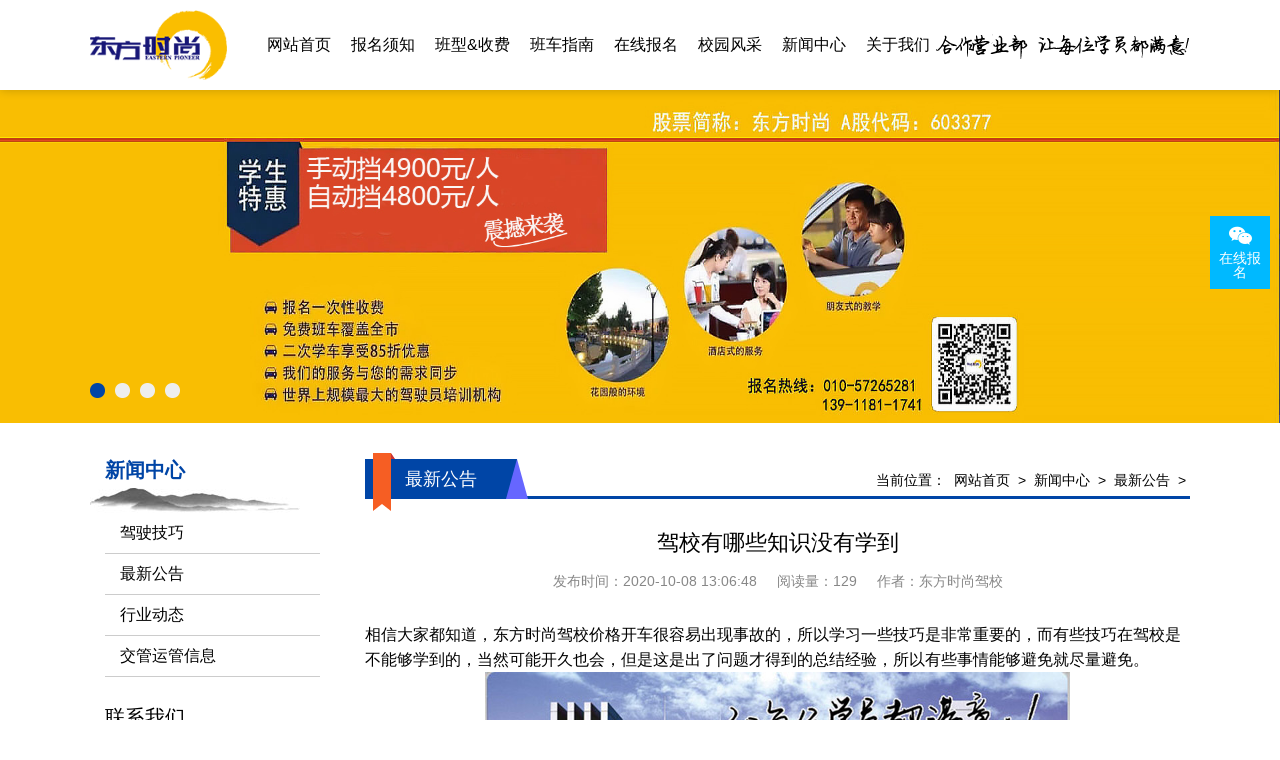

--- FILE ---
content_type: text/html; charset=utf-8
request_url: https://www.jiaxiaoxc.com/news/310.html
body_size: 6608
content:
<!DOCTYPE html>
<html lang="cn">
<head>
<meta content="text/html;charset=utf-8" http-equiv="Content-Type">
<meta content="ie=edge,chrome=1" http-equiv="x-ua-compatible">
<meta content="no-siteapp" http-equiv="cache-control">
<title>驾校有哪些知识没有学到- 北京东方时尚驾校</title>
<meta name="renderer" content="webkit">
<meta name="format-detection" content="email=no">
<meta name="format-detection" content="telephone=no">
<meta name="keywords" content="东方时尚,东方时尚驾校,东方时尚驾校官网,北京东方时尚驾校,东方时尚驾校报名电话,东方时尚驾校报名热线">
<meta name="description" content="相信大家都知道，东方时尚驾校价格开车很容易出现事故的，所以学习一些技巧是非常重要的，而有些技巧在驾校是不能够学到的，当然可能开久也会，但是这是出了问题才得到的总结经验，所以有些事情能够避免就尽量避免。1、如果是新手就得承认论语里面说的好，知之为知之不知为不知。所以即使是新手也不要感觉很自卑，如果出现事故是非常不好的，最好在车尾上贴一些实习的标志。2、走对车道是非常重要的特别是新手，走对车道是非常重">
<meta name="apple-mobile-web-app-capable" content="yes">
<meta name="apple-mobile-web-app-status-bar-style" content="black">
<meta name="viewport" content="width=device-width,initial-scale=1.0,maximum-scale=1.0,user-scalable=0,minimal-ui">
<link href="../favicon.ico" rel="shortcut icon" type="image/x-icon">
<link href="../templates/default/cache/style.css?1708572249" type="text/css" rel="stylesheet"/>
<link href="../templates/default/cache/shownews.css?1726835299" type="text/css" rel="stylesheet"/>
<link href="../cache/css/consult.css?1767179318" type="text/css" rel="stylesheet"/>
<meta name="baidu-site-verification" content="codeva-4YsA8gIWUo" /></head>

<body>
<header class="head-box">
  <div class="width-box">
    <div class="logo-box">
      <a href="../" title="北京东方时尚驾校">
        <img src="../upload/202010/1602070323.png" alt="北京东方时尚驾校">
      </a>
    </div>
    <div class="menu-box">
      <ol>
        <li></li>
        <li></li>
        <li></li>
        <li></li>
      </ol>
    </div>
    <nav class="nav-box">
      <ul>
        <li>
          <a href="../" title="网站首页" >网站首页</a>
        </li>        
                <li>
                    <a href="../about/97.html" title="报名须知" target='_self'>报名须知</a>
        </li>
                <li>
                    <ul>
                        <li>
                            <a href="../product/list-133.html" title="学生速成班" target='_self'>学生速成班</a>
            </li>
                        <li>
                            <a href="../product/list-142.html" title="学生预约计时班" target='_self'>学生预约计时班</a>
            </li>
                        <li>
                            <a href="../product/list-147.html" title="预约计时班" target='_self'>预约计时班</a>
            </li>
                        <li>
                            <a href="../product/list-66.html" title="速成班" target='_self'>速成班</a>
            </li>
                        <li>
                            <a href="../product/list-129.html" title="假日班" target='_self'>假日班</a>
            </li>
                        <li>
                            <a href="../product/list-132.html" title="老年班" target='_self'>老年班</a>
            </li>
                        <li>
                            <a href="../product/list-131.html" title="私人定制班" target='_self'>私人定制班</a>
            </li>
                        <li>
                            <a href="../product/list-130.html" title="贵宾班" target='_self'>贵宾班</a>
            </li>
                        <li>
                            <a href="../product/list-154.html" title="C6畅享班" target='_self'>C6畅享班</a>
            </li>
                        <li>
                            <a href="../product/list-135.html" title="增驾中客平日班" target='_self'>增驾中客平日班</a>
            </li>
                        <li>
                            <a href="../product/list-148.html" title="增驾中客假日班" target='_self'>增驾中客假日班</a>
            </li>
                        <li>
                            <a href="../product/list-134.html" title="增驾大客平日班" target='_self'>增驾大客平日班</a>
            </li>
                        <li>
                            <a href="../product/list-67.html" title="增驾大客假日班" target='_self'>增驾大客假日班</a>
            </li>
                        <li>
                            <a href="../product/list-137.html" title="初学大型货车" target='_self'>初学大型货车</a>
            </li>
                        <li>
                            <a href="../product/list-136.html" title="增驾大型货车" target='_self'>增驾大型货车</a>
            </li>
                        <li>
                            <a href="../product/list-138.html" title="牵引车A2" target='_self'>牵引车A2</a>
            </li>
                        <li>
                            <a href="../product/list-143.html" title="城市公交车" target='_self'>城市公交车</a>
            </li>
                        <li>
                            <a href="../product/list-139.html" title="摩托车平日班" target='_self'>摩托车平日班</a>
            </li>
                        <li>
                            <a href="../product/list-140.html" title="摩托车假日班" target='_self'>摩托车假日班</a>
            </li>
                        <li>
                            <a href="../product/list-141.html" title="摩托车贵宾班" target='_self'>摩托车贵宾班</a>
            </li>
                      </ul>
                    <a href="../product/" title="班型&收费" target='_self'>班型&收费</a>
        </li>
                <li>
                    <ul>
                        <li>
                            <a href="../ban/128.html" title="航空班专线" target='_self'>航空班专线</a>
            </li>
                        <li>
                            <a href="../ban/70.html" title="两广线" target='_self'>两广线</a>
            </li>
                        <li>
                            <a href="../ban/71.html" title="学院线" target='_self'>学院线</a>
            </li>
                        <li>
                            <a href="../ban/72.html" title="夜班线" target='_self'>夜班线</a>
            </li>
                        <li>
                            <a href="../ban/73.html" title="石景山线" target='_self'>石景山线</a>
            </li>
                        <li>
                            <a href="../ban/74.html" title="通州线" target='_self'>通州线</a>
            </li>
                        <li>
                            <a href="../ban/99.html" title="大兴线" target='_self'>大兴线</a>
            </li>
                        <li>
                            <a href="../ban/100.html" title="高校专线" target='_self'>高校专线</a>
            </li>
                        <li>
                            <a href="../ban/101.html" title="工业大学区间线" target='_self'>工业大学区间线</a>
            </li>
                        <li>
                            <a href="../ban/102.html" title="摆渡地铁四号线" target='_self'>摆渡地铁四号线</a>
            </li>
                        <li>
                            <a href="../ban/103.html" title="琉璃河线" target='_self'>琉璃河线</a>
            </li>
                        <li>
                            <a href="../ban/104.html" title="望京线" target='_self'>望京线</a>
            </li>
                        <li>
                            <a href="../ban/105.html" title="两广延长线" target='_self'>两广延长线</a>
            </li>
                        <li>
                            <a href="../ban/106.html" title="望京线区间" target='_self'>望京线区间</a>
            </li>
                        <li>
                            <a href="../ban/107.html" title="东线延长线" target='_self'>东线延长线</a>
            </li>
                        <li>
                            <a href="../ban/108.html" title="工业大学线" target='_self'>工业大学线</a>
            </li>
                        <li>
                            <a href="../ban/109.html" title="榆垡线" target='_self'>榆垡线</a>
            </li>
                        <li>
                            <a href="../ban/110.html" title="琉璃河区间线" target='_self'>琉璃河区间线</a>
            </li>
                        <li>
                            <a href="../ban/111.html" title="回龙观线" target='_self'>回龙观线</a>
            </li>
                        <li>
                            <a href="../ban/112.html" title="摆渡地铁九号线" target='_self'>摆渡地铁九号线</a>
            </li>
                        <li>
                            <a href="../ban/113.html" title="门头沟线" target='_self'>门头沟线</a>
            </li>
                        <li>
                            <a href="../ban/114.html" title="采育线" target='_self'>采育线</a>
            </li>
                        <li>
                            <a href="../ban/115.html" title="通州于家务线" target='_self'>通州于家务线</a>
            </li>
                        <li>
                            <a href="../ban/116.html" title="周口店线" target='_self'>周口店线</a>
            </li>
                        <li>
                            <a href="../ban/117.html" title="西集线" target='_self'>西集线</a>
            </li>
                        <li>
                            <a href="../ban/118.html" title="顺义线" target='_self'>顺义线</a>
            </li>
                        <li>
                            <a href="../ban/119.html" title="东线" target='_self'>东线</a>
            </li>
                        <li>
                            <a href="../ban/120.html" title="中线" target='_self'>中线</a>
            </li>
                        <li>
                            <a href="../ban/121.html" title="南线" target='_self'>南线</a>
            </li>
                        <li>
                            <a href="../ban/122.html" title="燕山线" target='_self'>燕山线</a>
            </li>
                        <li>
                            <a href="../ban/123.html" title="西线" target='_self'>西线</a>
            </li>
                        <li>
                            <a href="../ban/124.html" title="坨里线" target='_self'>坨里线</a>
            </li>
                      </ul>
                    <a href="../ban/128.html" title="班车指南" target='_self'>班车指南</a>
        </li>
                <li>
                    <a href="../message/" title="在线报名" target='_self'>在线报名</a>
        </li>
                <li>
                    <a href="../case/" title="校园风采" target='_self'>校园风采</a>
        </li>
                <li>
                    <ul>
                        <li>
                            <a href="../news/list-42.html" title="驾驶技巧" target='_self'>驾驶技巧</a>
            </li>
                        <li>
                            <a href="../news/list-43.html" title="最新公告" target='_self'>最新公告</a>
            </li>
                        <li>
                            <a href="../news/list-145.html" title="行业动态" target='_self'>行业动态</a>
            </li>
                        <li>
                            <a href="../news/list-146.html" title="交管运管信息" target='_self'>交管运管信息</a>
            </li>
                      </ul>
                    <a href="../news/" title="新闻中心" target='_self'>新闻中心</a>
        </li>
                <li>
                    <ul>
                        <li>
                            <a href="../about/39.html" title="公司简介" target='_self'>公司简介</a>
            </li>
                        <li>
                            <a href="../about/40.html" title="企业文化" target='_self'>企业文化</a>
            </li>
                        <li>
                            <a href="../about/96.html" title="我们的荣誉" target='_self'>我们的荣誉</a>
            </li>
                        <li>
                            <a href="../about/97.html" title="报名须知" target='_self'>报名须知</a>
            </li>
                        <li>
                            <a href="../about/98.html" title="乘车须知" target='_self'>乘车须知</a>
            </li>
                        <li>
                            <a href="../about/127.html" title="服务指南" target='_self'>服务指南</a>
            </li>
                        <li>
                            <a href="http://qjyh.cn/auto/dfss.html?from=singlemessage&amp;isappinstalled=0" title="720度全景" target="_blank">720度全景</a>
            </li>
                        <li>
                            <a href="../about/144.html" title="学员保障" target='_self'>学员保障</a>
            </li>
                      </ul>
                    <a href="../about/39.html" title="关于我们" target='_self'>关于我们</a>
        </li>
              </ul>
    </nav>
    <div class="phone-box">
      <img  src="../upload/202011/1605184588.png" alt="报名热线：">
    </div>
  </div>
</header>

<section class="banner-box">
  <dl class="banner-ctrl"><dt></dt><dd></dd></dl>
  <ul class="banner-ul">
        <li class="banner-li">
      <a  title=""  target="_blank">
        <div class="banner-content">
          <div class="width-box box-pos4">
            <div>
              
            </div>
          </div>
        </div>
        <img src="../upload/202205/1651645581.jpg" alt="驾校有哪些知识没有学到">        
      </a>      
    </li>
        <li class="banner-li">
      <a  title=""  target="_blank">
        <div class="banner-content">
          <div class="width-box box-pos4">
            <div>
              
            </div>
          </div>
        </div>
        <img src="../upload/photo/dongfangshishang/bannerpc2.jpg" alt="驾校有哪些知识没有学到">        
      </a>      
    </li>
        <li class="banner-li">
      <a  title=""  target="_blank">
        <div class="banner-content">
          <div class="width-box box-pos4">
            <div>
              
            </div>
          </div>
        </div>
        <img src="../upload/photo/dongfangshishang/bannerpc3.jpg" alt="驾校有哪些知识没有学到">        
      </a>      
    </li>
        <li class="banner-li">
      <a  title=""  target="_blank">
        <div class="banner-content">
          <div class="width-box box-pos4">
            <div>
              
            </div>
          </div>
        </div>
        <img src="../upload/photo/dongfangshishang/bannerpc4.jpg" alt="驾校有哪些知识没有学到">        
      </a>      
    </li>
      </ul>
  <ol class="banner-page width-box"></ol>
</section>

<main class="main-box">
    <div class="width-box">
            <div class="content-box">
              <div class="title-box">
          <h2>最新公告</h2>
          <i></i>
          <ul>
            <li><span >当前位置：</span></li>          
            <li><a href="../" title="网站首页" >网站首页</a></li>
            <li><span>&gt;</span></li>
                        <li><a href="../news/" title="新闻中心" >新闻中心</a></li>
            <li><span>&gt;</span></li>
                        <li><a href="../news/list-43.html" title="最新公告" >最新公告</a></li>
            <li><span>&gt;</span></li>
                      </ul>
        </div><div class="shownews-box">
  <div class="shownews-title">
    <h1>驾校有哪些知识没有学到</h1>
    <h3>
      <font>发布时间：</font>2020-10-08 13:06:48 &nbsp; &nbsp; 
      <font>阅读量：</font><notice type="2" id="310">129</notice> &nbsp; &nbsp; 
      <font>作者：</font>东方时尚驾校    </h3>
  </div>
  <div class="editors-box"><p><span style="font-family: 微软雅黑, MicrosoftYaHei; font-size: 16px">相信大家都知道，东方时尚驾校价格开车很容易出现事故的，所以学习一些技巧是非常重要的，而有些技巧在驾校是不能够学到的，当然可能开久也会，但是这是出了问题才得到的总结经验，所以有些事情能够避免就尽量避免。</span></p><p><span style="font-family: 微软雅黑, MicrosoftYaHei; font-size: 16px"></span></p><p style="text-align: center"><img alt="驾校有哪些知识没有学到" src="../upload/202010/1601901324880818.jpg" data-width="585" data-height="254"/></p><p><span style="font-family: 微软雅黑, MicrosoftYaHei; font-size: 16px"></span><br/></p><p><span style="font-family: 微软雅黑, MicrosoftYaHei; font-size: 16px;">1、如果是新手就得承认</span></p><p><span style="font-family: 微软雅黑, MicrosoftYaHei; font-size: 16px;">论语里面说的好，知之为知之不知为不知。所以即使是新手也不要感觉很自卑，如果出现事故是非常不好的，最好在车尾上贴一些实习的标志。</span></p><p><span style="font-family: 微软雅黑, MicrosoftYaHei; font-size: 16px;">2、走对车道是非常重要的</span></p><p><span style="font-family: 微软雅黑, MicrosoftYaHei; font-size: 16px;">特别是新手，走对车道是非常重要的，这样可以减少很多的不必要的事故，另外保持车距，防止前车急刹车或者旁边车辆强插而导致追尾事故。</span></p><p><span style="font-family: 微软雅黑, MicrosoftYaHei; font-size: 16px;">3、懂得行车交流“术语”</span></p><p><span style="font-family: 微软雅黑, MicrosoftYaHei; font-size: 16px;">东方时尚驾校价格在行车的时候可以通过一些车灯来避免不要的情况，要懂得车灯的语言，另外，见到前方车辆刹车灯亮起，自己也需要松开油门，右脚移至制动踏板上踩刹车。这是一个很好的条件反射习惯，能减少诸多追尾事故，前提我们不能跟随前车太近。</span></p></div>
  </div> 
<div class="met-page">

			<dir>
			  <dl class="prev ">
				<dt><b>上一篇：</b></dt>
				<dd><a href="../news/311.html" title="东方时尚驾校官网：学生考驾照需要多久时间" >东方时尚驾校官网：学生考驾照需要多久时间</a></dd>
			  </dl>
			  <dl class="next ">
				<dt><b>下一篇：</b></dt>
				<dd><a href="../news/309.html" title="当下学车女生为市场的主力军" >当下学车女生为市场的主力军</a></dd>
			  </dl>
			</dir></div>
<div class="hot_news">
  <h2>相关推荐</h2>
  <ul>
          <li>
        <a href="../news/730.html" title="北京东方时尚驾校提供：驾驶培训中常见的误区有哪些指南？" >
          <h3 class="text-truncate" ><em class="fa fa-angle-right" ></em> 北京东方时尚驾校提供：驾驶培训中常见的误区有哪些指南？</h3>
          <span >2025-02-25</span> 
        </a>            
      </li>
          <li>
        <a href="../news/727.html" title="东方时尚驾校教你科目一答题技巧有哪些？" >
          <h3 class="text-truncate" ><em class="fa fa-angle-right" ></em> 东方时尚驾校教你科目一答题技巧有哪些？</h3>
          <span >2025-02-07</span> 
        </a>            
      </li>
          <li>
        <a href="../news/626.html" title="北京驾校有哪些" >
          <h3 class="text-truncate" ><em class="fa fa-angle-right" ></em> 北京驾校有哪些</h3>
          <span >2022-09-28</span> 
        </a>            
      </li>
          <li>
        <a href="../news/517.html" title="北京驾校学车流程有哪些？" >
          <h3 class="text-truncate" ><em class="fa fa-angle-right" ></em> 北京驾校学车流程有哪些？</h3>
          <span >2020-10-14</span> 
        </a>            
      </li>
          <li>
        <a href="../news/337.html" title="东方时尚驾校团报，学员能学到更多安全驾驶知识" >
          <h3 class="text-truncate" ><em class="fa fa-angle-right" ></em> 东方时尚驾校团报，学员能学到更多安全驾驶知识</h3>
          <span >2020-10-08</span> 
        </a>            
      </li>
          <li>
        <a href="../news/18.html" title="驾校没有告你晚上开车的小窍门" >
          <h3 class="text-truncate" ><em class="fa fa-angle-right" ></em> 驾校没有告你晚上开车的小窍门</h3>
          <span >2020-10-07</span> 
        </a>            
      </li>
          <li>
        <a href="../news/771.html" title="东方时尚驾校在北京有几个训练基地？" >
          <h3 class="text-truncate" ><em class="fa fa-angle-right" ></em> 东方时尚驾校在北京有几个训练基地？</h3>
          <span >2025-09-19</span> 
        </a>            
      </li>
          <li>
        <a href="../news/769.html" title="北京东方时尚驾校有自己的考场吗？" >
          <h3 class="text-truncate" ><em class="fa fa-angle-right" ></em> 北京东方时尚驾校有自己的考场吗？</h3>
          <span >2025-09-16</span> 
        </a>            
      </li>
      </ul>
</div>
        </div>
    <div class="sidebar-box">
      <div class="navig-box">
        <dl>
                    <dt>
            <h2>新闻中心</h2>
            <img  src="../upload/202010/1602070670.gif" alt="新闻中心" />
          </dt>
                                                  <dd>
            <a href="../news/list-42.html" title="驾驶技巧" target='_self'>驾驶技巧</a>
                      </dd>
                    <dd>
            <a href="../news/list-43.html" title="最新公告" target='_self'>最新公告</a>
                      </dd>
                    <dd>
            <a href="../news/list-145.html" title="行业动态" target='_self'>行业动态</a>
                      </dd>
                    <dd>
            <a href="../news/list-146.html" title="交管运管信息" target='_self'>交管运管信息</a>
                      </dd>
                            </dl>
      </div>
            <div class="touch-box">
        <div class="touch-title"><h2 >联系我们</h2></div>
        <div  class="touch-content"><p><span style="font-size: 16px;"><strong><span style="box-sizing: border-box; color: #262626; font-family: 微软雅黑, MicrosoftYaHei">地址：北京市大兴区金星西路19号</span></strong></span></p><p style="font-family: 微软雅黑, Helvetica; box-sizing: border-box; font-size: 14px; white-space: normal; background-color: rgb(255, 255, 255); margin: 0px; padding: 0px; color: rgb(102, 102, 102);"><span style="font-size: 16px;"><strong><span style="box-sizing: border-box; color: #262626; font-family: 微软雅黑, MicrosoftYaHei">北京东方时尚驾校大兴龙湖天街营业部</span></strong></span></p><p style="font-family: 微软雅黑, Helvetica; box-sizing: border-box; font-size: 14px; white-space: normal; background-color: rgb(255, 255, 255); margin: 0px; padding: 0px; color: rgb(102, 102, 102);"><span style="font-size: 16px;"><strong><span style="box-sizing: border-box; color: #262626; font-family: 微软雅黑, MicrosoftYaHei"><strong style="color: rgb(102, 102, 102); font-family: 微软雅黑, Helvetica; white-space: normal; background-color: rgb(255, 255, 255);"><span style="box-sizing: border-box; color: #262626; font-family: 微软雅黑, MicrosoftYaHei;">北京东方时尚驾校大兴时代龙河<strong style="color: rgb(102, 102, 102); font-family: 微软雅黑, Helvetica; white-space: normal; background-color: rgb(255, 255, 255);"><span style="box-sizing: border-box; color: #262626; font-family: 微软雅黑, MicrosoftYaHei;">营业部</span></strong></span></strong></span></strong></span></p><p style="font-family: 微软雅黑, Helvetica; box-sizing: border-box; font-size: 14px; white-space: normal; background-color: rgb(255, 255, 255); margin: 0px; padding: 0px; color: rgb(102, 102, 102);"><span style="font-size: 16px;"><strong><span style="box-sizing: border-box; color: #262626; font-family: 微软雅黑, MicrosoftYaHei">报名热线：010-57265281</span></strong></span></p><p><span style="font-family: 微软雅黑, MicrosoftYaHei; font-size: 14px;"><strong>陈老师:15810756720</strong></span></p><p><span style="font-family: 微软雅黑, MicrosoftYaHei; font-size: 14px;"><strong>陈老师:13911811741</strong></span></p><p><span style="font-family: 微软雅黑, MicrosoftYaHei; font-size: 14px;"></span></p><p style="text-align: left;"><img alt="驾校有哪些知识没有学到" src="../upload/202010/1602333025.jpg" data-width="130" data-height="130" style="display: inline-block;"/></p><p><strong>东方时尚微信报名</strong><br/></p></div>
      </div> 
          </div>
      </div>
</main><div class="advert-box">
    <img  src="../upload/photo/dongfangshishang/banner4.png" alt="北京东方时尚驾校" />
  </div>
<footer class="foot-box"   >
  <div class="width-box">  
    <div class="foot-text">
      <img  src="../upload/202010/1602070323.png" alt="北京东方时尚驾校" />
      <div    ><p><p>版权所有 © 2018-2026 北京东方时尚驾校&nbsp; 备案号：<a href="http://beian.miit.gov.cn/" rel="nofollow" target="_blank" title="京ICP备19057276号-3" textvalue="京ICP备19057276号-3">京ICP备19057276号-3</a></p></p></div>
    </div>
    <div class="foot-nav"    >
      <div  class="foot-title">站内导航</div>
      <ul>
        <li><a href="../" title="网站首页" >网站首页</a></li>
                <li><a href="../product/" title="班型&收费" target='_self'>班型&收费</a></li>
                <li><a href="../ban/128.html" title="班车指南" target='_self'>班车指南</a></li>
                <li><a href="../about/39.html" title="关于我们" target='_self'>关于我们</a></li>
              </ul>
    </div>
    <div class="foot-contact">
      <div  class="foot-title">联系我们</div>
      <div class="foot-contact-content">
        <div class="foot-phone">
          <a  href="tel:010-57265281" title="010-57265281" target="_blank">010-57265281</a> 
        </div>
        <div class="foot-email">
          <a  href="mailto:254930293@qq.com" title="254930293@qq.com" target="_blank">254930293@qq.com</a>
        </div>
        <div class="foot-qq">
          <a  href="https://wpa.qq.com/msgrd?v=3&uin=254930293&site=qq&menu=yes" title="254930293" target="_blank">254930293</a>
        </div>
        <div  class="foot-ad">地址：北京市大兴区生物医药基地地铁C口出右转200米</div>
      </div>
    </div>
    <div class="foot-ewm">
      <div  class="foot-title">东方时尚驾校小程序在线报名</div>
      <div class="foot-ewm-content">
        <img  src="../upload/photo/202510/221510346.jpg" alt="北京东方时尚驾校" />
      </div>
    </div>
  </div>
</footer>


<div class="menu-list text-xs-center    ">
  <div class="main">
    <div style="background-color:rgb(0,123,199);">
      <a  style="color:rgb(255,255,255);" href="tel:010-57265281" class="item"     >
        <i class="fa fa-phone"></i>
        <span>电话预约</span>
      </a>
    </div>
    <div style="background-color:rgb(0,123,199);">
      <a  style="color:rgb(255,255,255);" href="../message/" class="item"     >
        <i class="fa fa-user-circle-o"></i>
        <span>在线报名</span>
      </a>
    </div>
    <div style="background-color:rgb(0,123,199);">
      <a  style="color:rgb(255,255,255);" href="../product/" class="item"     >
        <i class="fa fa-drivers-license"></i>
        <span>班型介绍</span>
      </a>
    </div>
    <div style="background-color:rgb(0,123,199);">
      <a  style="color:rgb(255,255,255);" href="../about/39.html" class="item"     >
        <i class="fa fa-check-square-o"></i>
        <span>关于我们</span>
      </a>
    </div>
  </div>
</div>
<div class="menu-bottom"></div>

<script src="../templates/default/cache/jquery.js?1708572249" type="text/javascript"></script>
<script src="../templates/default/cache/swiper.js?1708572249" type="text/javascript"></script>
<script src="../templates/default/cache/script.js?1708572249" type="text/javascript"></script>
<script src="../cache/js/consult.js?1767179318" type="text/javascript"></script>

<link href="../app/system/include/static2/fonts/web-icons/web-icons.min.css" rel="stylesheet">
<link href="../app/static/fonts/glyphicons/glyphicons.min.css" rel="stylesheet">
<link href="../app/static/fonts/font-awesome/font-awesome.min.css" rel="stylesheet">

<script>
function iEsc() {
	return false;
}

function iRec(){
	return true;
}

function DisableKeys() {
	if(event.ctrlKey || event.shiftKey || event.altKey||event.keyCode == 123) {
		window.event.returnValue=false;
		iEsc();
	}
}
document.ondragstart=iEsc;
document.onkeydown=DisableKeys;
document.oncontextmenu=iEsc;
if(typeof document.onselectstart !="undefined") {
	document.onselectstart=iEsc;
}
else {
	document.onmousedown=iEsc;
	document.onmouseup=iRec;
}
function DisableRightClick(data) {
	if(window.Event){
		if (data.which == 2 || data.which == 3) {
			iEsc();
		}
	}
	else {
		if(event.button == 2 || event.button == 3) {
			event.cancelBubble = true
			event.returnValue = false;
			iEsc();
		}
	}
}
</script></body>
</html><address class="consult-online right" bosscms="" plugin="consult">
  <div class="list">
    <ul>
    	        <li class="weixin">
        <a href="javascript:;" title="在线报名">
          <em class="fa fa-weixin"></em>
          <strong>在线报名</strong>
        </a>
        <span><img src="../upload/photo/202510/221903227.jpg" alt="在线报名" /></span>
      </li>
	      	              <li class="top">
        <a href="javascript:;" title="返顶">
          <em class="fa fa-chevron-up"></em>
          <strong>返顶</strong>
        </a>
      </li>
          </ul>
  </div>
</address>
<link  href="../cache/css/consult.css?79318" rel="stylesheet" />
<script src="../cache/js/consult.js?79318" ></script>

--- FILE ---
content_type: text/css
request_url: https://www.jiaxiaoxc.com/templates/default/cache/style.css?1708572249
body_size: 20178
content:
*{font-family:'\5FAE\8F6F\96C5\9ED1',Helvetica; box-sizing:border-box; -webkit-box-sizing:border-box; -moz-box-sizing:border-box; 
-ms-box-sizing:border-box; -o-box-sizing:border-box; }
html{width:100%; height:100%;}
body{width:100%; height:100%; margin:0; font-size:14px; line-height:1.5714285714286; font-family:'\5FAE\8F6F\96C5\9ED1',Helvetica; 
color:#000; background:#fff; overflow-x:hidden; overflow-y:visible; } 

h1,h2,h3,h4,h5,h6{padding:0; margin:0; font-weight:normal;}
ul,ol,li,p,dl,dt,dd{margin:0; padding:0; list-style:none;}
img{border:none; vertical-align:bottom;}
a{text-decoration:none; color:#000;
transition:.25s; -moz-transition:.25s; -ms-transition:.25s; -o-transition:.25s; -webkit-transition:.25s;}
a:hover{color:#0045a6;}


body::-webkit-scrollbar{width:8px; background:#eee;}
body::-webkit-scrollbar-thumb{background:#0045a6;}
body::-webkit-scrollbar-track-piece{width:8px;}




.width-box{width:1100px; margin:0 auto;}
.width-box:after{display:block; content:''; clear:both;}
@media(max-width:1200px){
.width-box{width:100%; padding:0 3.5%;}
}




 

.head-box{padding:5px 0; position:relative; z-index:9999; background:#fff; box-shadow:0 0 10px rgba(0,0,0,.2);}
.logo-box{float:left; line-height:70px; padding:5px 0; font-size:0;}
.logo-box>a{display:inline-block;}
.logo-box>a>img{display:inline-block; max-height:70px;}
.nav-box{float:left; padding-left:40px;}
.nav-box a{white-space:nowrap; outline:none; font-size:16px; 
transition:.3s; -moz-transition:.3s; -ms-transition:.3s; -o-transition:.3s; -webkit-transition:.3s;}
.nav-box>ul{list-style:none; padding:0; margin:0;}
.nav-box>ul:after{display:block; content:''; clear:both;}
.nav-box>ul>li{float:left; position:relative; list-style:none; margin:0 20px 0 0; padding:5px 0;}
.nav-box>ul>li:last-child{margin:0;}
.nav-box>ul>li>a{line-height:70px; text-transform:uppercase;}
.nav-box>ul>li>ul{position:absolute; top:100%; min-width:100%; left:-20px; background:#fff; 
list-style:none; margin:0; padding:10px 0; opacity:0; visibility:hidden; box-shadow:0 0 10px rgba(0,0,0,.2);
transition:.3s; -moz-transition:.3s; -ms-transition:.3s; -o-transition:.3s; -webkit-transition:.3s;}
.nav-box>ul>li:hover>ul{visibility:visible; opacity:1;}
.nav-box>ul>li>ul+a:after{display:block; width:5px; height:5px; content:''; margin:0 0 0 8px; top:-4px; display:none !important;
border-style:solid; border-width:0 2px 2px 0; border-color:#eee; display:inline-block; position:relative;
transform:rotate(45deg); -ms-transform:rotate(45deg); -o-transform:rotate(45deg); 
-moz-transform:rotate(45deg); -webkit-transform:rotate(45deg);}
.nav-box>ul>li>ul+a:hover:after{border-color:#fff;
transition:.3s; -moz-transition:.3s; -ms-transition:.3s; -o-transition:.3s; -webkit-transition:.3s;}
.nav-box>ul>li>ul>li{display:block; list-style:none; position:relative; padding:5px 20px; margin:0;}
.nav-box>ul>li>ul>li>ul{position:absolute; top:-10px; left:100%; background:#fff; 
list-style:none; margin:0; padding:10px 20px; opacity:0; visibility:hidden; box-shadow:0 0 10px rgba(0,0,0,.2);
transition:.3s; -moz-transition:.3s; -ms-transition:.3s; -o-transition:.3s; -webkit-transition:.3s;}
.nav-box>ul>li>ul>li:hover>ul{visibility:visible; opacity:1;}
.nav-box>ul>li>ul>li>ul>li{display:block; list-style:none; padding:5px 0; margin:0;} 
.nav-box>ul>li>ul>li>ul+a:after{display:block; width:5px; height:5px; content:''; margin:0 0 0 8px; top:-2px;
border-style:solid; border-width:0 2px 2px 0; border-color:#eee; display:inline-block; position:relative;
transform:rotate(-45deg); -ms-transform:rotate(-45deg); -o-transform:rotate(-45deg); 
-moz-transform:rotate(-45deg); -webkit-transform:rotate(-45deg);}
.nav-box>ul>li>ul>li>ul+a:hover:after{border-color:#fff;
transition:.3s; -moz-transition:.3s; -ms-transition:.3s; -o-transition:.3s; -webkit-transition:.3s;}
.menu-box{display:none; cursor:pointer;}

.phone-box{float:right; line-height:70px; padding:5px 0;}
.phone-box img{vertical-align:middle;}
.phone-box span{float:left;}
.phone-box a{font-size:20px; float:left; padding-left:5px;}
@media (max-width:1260px){ 
.head-box{padding:0;}
.logo-box{ }
.nav-box{float:none; position:absolute; top:100%; margin-top:-1px; padding:0; left:0; right:0; overflow:auto; background:#fff;}
.nav-box a{white-space:inherit;}
.nav-box>ul{padding:0 15px;
transition:.4s; -moz-transition:.4s; -ms-transition:.4s; -o-transition:.4s; -webkit-transition:.4s;}
.nav-box>ul>li{float:none; margin:0; padding:0; position:relative; overflow:hidden;
transition:.4s; -moz-transition:.4s; -ms-transition:.4s; -o-transition:.4s; -webkit-transition:.4s;}
.nav-box>ul>li>a{line-height:45px; top:0; position:absolute;}
.nav-box>ul>li>ul{position:static; visibility:visible; opacity:1; padding:0 15px;
box-sizing:border-box; -moz-box-sizing:border-box; -ms-box-sizing:border-box; 
-o-box-sizing:border-box; -webkit-box-sizing:border-box;}
.nav-box>ul>li>ul>li{padding:0; overflow:hidden;
transition:.3s; -moz-transition:.3s; -ms-transition:.3s; -o-transition:.3s; -webkit-transition:.3s;}
.nav-box.active>ul{padding:15px;}
.nav-box.active>ul>li{padding:45px 0 0 0;}
.nav-box>ul>li.active>ul{padding:10px 15px;}
.nav-box>ul>li.active>ul>li{ line-height:35px;}
.nav-box>ul>li>ul>li>ul+a:after{top:-4px;
transform:rotate(45deg); -ms-transform:rotate(45deg); -o-transform:rotate(45deg); 
-moz-transform:rotate(45deg); -webkit-transform:rotate(45deg);}
.nav-box>ul>li.active>ul>li{padding:45px 0 0 0;}
.nav-box>ul>li>ul>li>a{line-height:45px; top:0; position:absolute;}
.nav-box>ul>li>ul>li>ul{position:static; visibility:visible; opacity:1; padding:0 15px;}
.nav-box>ul>li>ul>li>ul>li{padding:0; height:0; overflow:hidden;
transition:.3s; -moz-transition:.3s; -ms-transition:.3s; -o-transition:.3s; -webkit-transition:.3s;}
.nav-box>ul>li>ul>li.active>ul{padding:10px 15px;}
.nav-box>ul>li>ul>li.active>ul>li{height:35px; line-height:35px}
.menu-box{float:right; display:block; font-size:0; line-height:70px; padding:5px 0; margin-left:25px;}
.menu-box ol{list-style:none; padding:0; margin:0; position:relative; width:44px; display:inline-block;}
.menu-box ol li{list-style:none; padding:0; margin:0; position:absolute; left:0;
width:100%; height:3px; background:#0045a6;
transition:.4s; -moz-transition:.4s; -ms-transition:.4s; -o-transition:.4s; -webkit-transition:.4s;}
.menu-box ol li:nth-child(1){top:-15px;}
.menu-box ol li:nth-child(2){top:-5px;}
.menu-box ol li:nth-child(3){top:5px;}
.menu-box ol li:nth-child(4){top:15px;}
.menu-box.active ol li:nth-child(1){left:7px;  
transform:rotate(45deg); -moz-transform:rotate(45deg); -ms-transform:rotate(45deg);
-o-transform:rotate(45deg); -webkit-transform:rotate(45deg);
transform-origin:left top; -moz-transform-origin:left top; -ms-transform-origin:left top;
-o-transform-origin:left top; -webkit-transform-origin:left top;}
.menu-box.active ol li:nth-child(2){left:-8px; top:-15px; 
transform:rotate(-45deg); -moz-transform:rotate(-45deg); -ms-transform:rotate(-45deg);
-o-transform:rotate(-45deg); -webkit-transform:rotate(-45deg); 
transform-origin:right top; -moz-transform-origin:right top; -ms-transform-origin:right top;
-o-transform-origin:right top; -webkit-transform-origin:right top;}
.menu-box.active ol li:nth-child(3){left:-8px; top:15px; 
transform:rotate(45deg); -moz-transform:rotate(45deg); -ms-transform:rotate(45deg);
-o-transform:rotate(45deg); -webkit-transform:rotate(45deg);
transform-origin:right bottom; -moz-transform-origin:right bottom; -ms-transform-origin:right bottom;
-o-transform-origin:right bottom; -webkit-transform-origin:right bottom;}
.menu-box.active ol li:nth-child(4){left:7px; 
transform:rotate(-45deg); -moz-transform:rotate(-45deg); -ms-transform:rotate(-45deg);
-o-transform:rotate(-45deg); -webkit-transform:rotate(-45deg); 
transform-origin:left bottom; -moz-transform-origin:left bottom; -ms-transform-origin:left bottom;
-o-transform-origin:left bottom; -transform-origin:left bottom;} 
}
@media (max-width:767px){ 
.logo-box{}
.logo-box>a>img{max-height:60px;}
.phone-box{display:none;}
.nav-box a{font-size:14px;}
.menu-box{margin-left:10px;
transform:scale(.75); -moz-transform:scale(.75); -ms-transform:scale(.75);
-o-transform:scale(.75); -webkit-transform:scale(.75);
transform-origin:right center; -moz-transform-origin:right center; -ms-transform-origin:right center;
-o-transform-origin:right center; -webkit-transform-origin:right center;}
 }




  
 





.menu-list{overflow: hidden; position: fixed; bottom: 0; left:0; z-index: 999; width:100%; }
.menu-list a.item { padding:8px 0 5px 0; display: inline-block; } 
.menu-list a.item i{font-size: 20px; display: block; }
.menu-list{display: none; } 
.menu-list.iskeshi{display: block; }
.menu-list .main{display: flex; }
.menu-list .main>div{flex:1; }
.menu-bottom{display: none; height:55px;} 
.menu-list.iskeshi + .menu-bottom{display:block;}
@media (max-width:767px){
.menu-list{display: block; }
.menu-bottom{display: block; }
}





.banner-box{width:100%; overflow:hidden; position:relative; z-index:7;} 
.banner-box>ul{width:1000%; list-style:none; padding:0; margin:0;}
.banner-box>ul:after{display:block; content:''; clear:both;}
.banner-box>ul>li{width:10%; float:left; position:relative; list-style:none; padding:0; margin:0;}
.banner-box>ul>li>a{}
.banner-box>ul>li>a>img{width:100%; display:block;}
.banner-box>ol{list-style:none; margin:0;
position:absolute; left:50%; right:0; bottom:25px; z-index:99;
transform:translateX(-50%); -moz-transform:translateX(-50%); -ms-transform:translateX(-50%);
-o-transform:translateX(-50%); -webkit-transform:translateX(-50%);}
.banner-box>ol>li{float:left; font-size:15px; width:15px; height:15px; line-height:25px; border-radius:25px; text-align:center;
list-style:none; padding:0; background:#eee; margin:0 10px 0 0; cursor:pointer;}
.banner-box>ol>li.active{background:#0045a6;}
.banner-box>dl{opacity:0; transition:.3s; -moz-transition:.3s; -webkit-transition:.3s;}
.banner-box:hover>dl{opacity:1;}
.banner-box>dl>*{width:73px; height:74px; position:absolute; top:50%; margin-top:-37px; z-index:9; cursor:pointer;}
.banner-box>dl>dt{left:5%; background:url('../static/img/hover_left.png');}
.banner-box>dl>dd{right:5%; background:url('../static/img/hover_right.png');}
.banner-content{position:absolute; z-index:1; top:0; right:0; bottom:0; left:0;}
.banner-content>div{height:100%; line-height:1.2; padding:45px 60px;}
.banner-content>div h3{font-size:54px; margin:0 0 27px 0; color:#2b647b;}
.banner-content>div b{font-size:36px; color:#fff; display:block; font-weight:normal; margin:0 -45px;}
.banner-content>div p{font-size:36px; color:#fff;}
@media (max-width:1600px){
.banner-content>div{padding:40px 55px;}
.banner-content>div h3{font-size:48px; margin:0 0 24px 0;}
.banner-content>div b{font-size:34px; margin:0 -40px;}
.banner-content>div p{font-size:34px;} }
@media (max-width:1440px){
.banner-content>div{padding:35px 50px;}
.banner-content>div h3{font-size:44px; margin:0 0 22px 0;}
.banner-content>div b{font-size:32px; margin:0 -35px;}
.banner-content>div p{font-size:32px;} }
@media (max-width:1200px){
.banner-content>div{padding:25px 40px;}
.banner-content>div h3{font-size:36px; margin:0 0 18px 0;}
.banner-content>div b{font-size:30px; margin:0 -25px;}
.banner-content>div p{font-size:30px;}
.banner-box>ol{bottom:20px;}
.banner-box>ol>li{width:13px; height:13px; line-height:20px; margin:0 6px 0 0;} }
@media (max-width:992px){
.banner-box>dl{display:none;}
.banner-content>div{padding:20px 35px;}
.banner-content>div h3{font-size:30px; margin:0 0 15px 0;}
.banner-content>div b{font-size:26px; margin:0 -20px;}
.banner-content>div p{font-size:26px;} }
@media (max-width:767px){
.banner-content>div{padding:10px 15px;}
.banner-content>div h3{font-size:24px; margin:0 0 12px 0;}
.banner-content>div b{font-size:20px; margin:0;}
.banner-content>div p{font-size:20px;}
.banner-box>ol{bottom:15px;}
.banner-box>ol>li{width:10px; height:10px; margin:0 5px 0 0;}
.banner-box>ol>li:before{content:'' !important; display:none;}
}


[class*=box-pos]{
display:-webkit-box; display:-moz-box; display:-ms-flexbox; display:-o-box; display:box; }
.box-pos0{text-align:left;
-webkit-box-pack:start; -moz-box-pack:start; -ms-flex-pack:start; -o-box-pack:start; box-pack:start; 
-webkit-box-align:center; -moz-box-align:center; -ms-flex-align:center; -o-box-align:center; box-align:center; }
.box-pos1{text-align:right;
-webkit-box-pack:end; -moz-box-pack:end; -ms-flex-pack:end; -o-box-pack:end; box-pack:end; 
-webkit-box-align:center; -moz-box-align:center; -ms-flex-align:center; -o-box-align:center; box-align:center; }
.box-pos2{text-align:center;
-webkit-box-pack:center; -moz-box-pack:center; -ms-flex-pack:center; -o-box-pack:center; box-pack:center; 
-webkit-box-align:start; -moz-box-align:start; -ms-flex-align:start; -o-box-align:start; box-align:start; }
.box-pos3{text-align:center;
-webkit-box-pack:center; -moz-box-pack:center; -ms-flex-pack:center; -o-box-pack:center; box-pack:center; 
-webkit-box-align:end; -moz-box-align:end; -ms-flex-align:end; -o-box-align:end; box-align:end; }
.box-pos4{text-align:center;
-webkit-box-pack:center; -moz-box-pack:center; -ms-flex-pack:center; -o-box-pack:center; box-pack:center; 
-webkit-box-align:center; -moz-box-align:center; -ms-flex-align:center; -o-box-align:center; box-align:center; }





.link-box{background:#5a5a5a; padding:20px 0;}
.link-box ul:after{display:block; content:''; clear:both;}
.link-box ul li{float:left; color:#ccc; margin:0 10px 0 0;}
.link-box ul li a{color:#ccc;}


.advert-box{}
.advert-box img{display:block; width:100%;}


.editor-box{color:#666; line-height:1.85;}
.editor-box *{max-width:100%;}
.editor-box p{margin-bottom:10px;}


.main-box{padding:30px 0;}


.sidebar-box{width:245px; float:left;}
@media (max-width:992px){ 
.sidebar-box{width:100%;}
}




.navig-box{padding-bottom:20px;}
.navig-box dl{}
.navig-box dl dt{}
.navig-box dl dt h2{font-size:20px; padding-left:15px; font-weight:bold; line-height:1.75; color:#0045a6;}
.navig-box dl dd{padding:0 15px;}
.navig-box dl dd>a{display:block; font-size:16px; line-height:40px; border-bottom:1px solid #ccc; padding-left:15px;}
.navig-box dl dd ul{}
.navig-box dl dd ul li{}
.navig-box dl dd ul li a{display:block; line-height:40px; border-bottom:1px dashed #ccc; padding-left:15px;}
.navig-box dl dd ul li a:before{content:'-'; display:inline-block; padding-right:5px;}
.navig-box dl dd a:hover{ }


.touch-box{padding-bottom:15px;}
.touch-title{border-bottom:1px solid #ccc;}
.touch-title:after{display:block; content:''; clear:both;}
.touch-title h2{font-size:20px; font-weight:normal; float:left; border-bottom:1px solid #0045a6; margin-bottom:-1px; padding:5px 15px;}
.touch-content{padding:15px; line-height:2;}
.touch-content *{max-width:100%;}


 


.content-box{width:825px; float:right;}
@media (max-width:1200px){ 
.content-box{width:calc( 100vw - 100vw * 0.035 * 2 - 245px - 25px );}
}
@media (max-width:992px){
.content-box{width:100%; float:none; margin-bottom:15px;} 
}


.title-box{padding:6px 0 12px 0; position:relative;}
.title-box:before{position:absolute; height:3px; left:0; right:0; bottom:12px; background:#0045a6; content:'';}
.title-box:after{display:block; content:''; clear:both;}
.title-box i{width:18px; top:0; bottom:0; left:8px; position:absolute; content:''; z-index:9; background:#f65e23;}
.title-box i:before{position:absolute; left:100%; top:0; content:'';
border-color:transparent; border-style:solid; border-width:0 4px 6px 0; border-bottom-color:#C33;}
.title-box i:after{position:absolute; bottom:0; left:0; content:'';
border-color:transparent; border-style:solid; border-width:0 9px 7px 9px; border-bottom-color:#fff;}
.title-box h2{float:left; font-size:18px; height:40px; line-height:40px; padding:0 40px; background:#0045a6; color:#fff; position:relative; z-index:8;}
.title-box h2:after{position:absolute; bottom:0; right:-11px; content:'';
border-color:transparent; border-style:solid; border-width:0 11px 40px 11px; border-bottom-color:#66F;}
.title-box ul{float:right; margin-top:10px;}
.title-box ul li{float:left; padding:0 4px;} 
@media (max-width:767px){
.title-box ul{display:none;}
}






 

.foot-box{background:#282828; color:#fff; padding:30px 0;}
.foot-box a{color:#fff;}
.foot-box img{max-width:100%;} 

.foot-title{font-size:20px; margin-bottom:20px; border-bottom:1px solid #555; padding:10px 15px;}

.foot-text{float:left; width:23%; line-height:2;}
.foot-text>img{margin-bottom:20px;}

.foot-nav{float:left; width:23%; padding-left:3%;}
.foot-nav ul{}
.foot-nav ul:after{display:block; content:''; clear:both;}
.foot-nav ul li{float:left; padding:5px 15px;}

.foot-contact{float:left; width:31%; padding-left:3%;}
.foot-contact-content{padding:0 15px;}
.foot-contact-content p{margin-top:3px; text-indent:40px;}
.foot-phone{padding-left:40px; background:url('../static/img/tel.png') left no-repeat;}
.foot-phone a{display:block; font-size:24px; font-weight:bold;}
.foot-email{padding:7px 0 7px 40px; background:url('../static/img/email.png') left no-repeat;}
.foot-qq{padding:7px 0 7px 40px; background:url('../static/img/qq.png') left no-repeat;}
.foot-ad{padding:7px 0 7px 40px; background:url('../static/img/ad.png') left no-repeat;}

.foot-ewm{float:left; width:23%; padding-left:3%;}
.foot-ewm-content{padding:0 15px;}
@media (max-width:992px){
.foot-text{ width:50%; } 
.foot-nav{ width:50%; padding-left:3%;}
.foot-contact{width:55%; padding-left:0;}
.foot-ewm{width:45%; padding-left:3%;}
}
@media (max-width:767px){
.foot-text{ width:100%; } 
.foot-nav{ width:100%; padding-left:0;}
.foot-contact{width:100%; padding-left:0;}
.foot-ewm{width:100%; padding-left:0;}
}






dir{padding:0; margin:0;}
dir>ol{padding:30px 0; border-top:1px solid #d8d8d8; margin-top:30px; font-size:0; text-align:center;}
dir>ol>li{display:inline;}
dir>ol>li>a{font-size:14px; display:inline-block; margin:0 5px; padding:0 9px; line-height:28px; color:#878787; border:1px solid #d8d8d8;}
dir>ol>li>a.on,
dir>ol>li>a:hover{color:#fff; background:#0045a6; border-color:#0045a6;}
@media(max-width:767px){
dir>ol{padding:15px 0; margin-top:15px;}
dir>ol>li>a{padding:0 7px; line-height:24px;} 
}


.met-page{border-top:1px solid #d8d8d8; padding-top:10px;}
.met-page>dir>dl{margin-top:10px;}
.met-page>dir>dl dt,
.met-page>dir>dl dd{display:inline;}
.met-page>dir>dl dt b{font-weight:normal; color:#888;}
.met-page>dir>dl dd a{color:#555;}
.met-page>dir>dl dd a:hover{color:#0045a6;}


.back-box{position:fixed; right:20px; bottom:20px; width:42px; height:42px; background:#8eaebb;
visibility:hidden; opacity:0; border-radius:3px; text-align:center; cursor:pointer; 
transition:.3s; -moz-transition:.3s; -ms-transition:.3s; -o-transition:.3s; -webkit-transition:.3s;}
.back-box:after{display:inline-block; width:12px; height:12px; content:'';
border-style:solid; border-width:2px 0 0 2px; border-color:#fff; margin-top:18px;
transform:rotate(45deg); -moz-transform:rotate(45deg);
-ms-transform:rotate(45deg); -o-transform:rotate(45deg); -webkit-transform:rotate(45deg);}
.back-box.active{visibility:visible; opacity:1;}

.text-xs-center{text-align:center;}


h6.alert{position:fixed; top:0; left:0; right:0; z-index:8888888; opacity:0; text-align:center; user-select:none; pointer-events:none;}
h6.alert>b{display:inline-block; color:#fff; max-width:320px; background:rgb(255,98,76); text-align:left; box-shadow:0 0 18px rgba(0,0,0,.08); border-radius:3px; padding:8px 22px; font-size:16px; font-weight:normal;}
h6.alert.red>b{background:rgb(255,98,76);}
h6.alert.green>b{background:rgb(29,213,111);}
h6.alert.brown>b{background:#a5692d;}
h6.alert.yellow>b{background:#ffd700;} 
h6.alert.blue>b{background:rgb(56,129,245);}
h6.alert.gold>b{background:linear-gradient(to right bottom,#ffd700,#edc86c);}


--- FILE ---
content_type: text/css
request_url: https://www.jiaxiaoxc.com/templates/default/cache/shownews.css?1726835299
body_size: 504
content:
.shownews-box{padding:15px 0;}

.shownews-title{text-align:center;}
.shownews-title h1{font-size:22px;}
.shownews-title h3{font-size:14px; color:#878787; margin:10px 0 30px 0;}

.hot_news{margin-top:30px;}
.hot_news h2{font-size: 18px;display: block;margin-bottom:20px; border-bottom:1px solid #f0f0f0;}
.hot_news>ul>li{text-align: left;display:block;clear: both;line-height: 35px;}
.hot_news>ul>li a:hover{color:{$common['hrcolor']};}
.hot_news>ul>li h3{float: left;}
.hot_news>ul>li span{float: right;}

--- FILE ---
content_type: text/css
request_url: https://www.jiaxiaoxc.com/cache/css/consult.css?1767179318
body_size: 2337
content:
.consult-online{font-style:normal; position:fixed; z-index:99999; top:30%; width:60px; padding-left:0; padding-right:0;}
.consult-online.left{left:10px;}
.consult-online.right{right:10px;}
.consult-online .list{color:rgb(255,255,255);}
.consult-online .list ul{}
.consult-online .list ul li{margin-top:1px; position:relative; background:rgb(0,185,255);}
.consult-online .list ul li:hover{background:rgb(0,155,235);}
.consult-online .list ul li:first-child{margin:0;}
.consult-online .list ul li>a{display:block; text-align:center; overflow:hidden; padding:5px; transition:.3s; color:rgb(255,255,255);}
.consult-online .list ul li>a>em{display:block; font-size:20px; margin:5px 0;}
.consult-online .list ul li>a>strong{display:block; line-height:1; margin:5px 0; font-weight:normal;}
.consult-online .list ul li>span{position:absolute; top:50%; visibility:hidden; opacity:0; transition:.3s;
transform:translateY(-50%); -moz-transform:translateY(-50%); -ms-transform:translateY(-50%); -o-transform:translateY(-50%); -webkit-transform:translateY(-50%);}
.consult-online.left .list ul li>span{left:100%; padding-left:10px;}
.consult-online.right .list ul li>span{right:100%; padding-right:10px;}
.consult-online .list ul li:hover>span{visibility:visible; opacity:1;}
.consult-online .list ul li>span>b{display:block; font-weight:normal; white-space:nowrap; font-family:sans; letter-spacing:.5px;
padding:10px 15px; font-size:18px; line-height:22px; transition:.3s;
background:rgb(0,155,235); color:rgb(255,255,255);}
.consult-online .list ul li>span>img{display:block; max-height:200px; border:5px solid rgb(0,185,255); border-color:; border-color:rgb(0,155,235);}
.consult-online .list ul li>span:before{position:absolute; content:''; top:50%; margin-top:-8px; transition:.3s; visibility:hidden; opacity:0;
border-color:transparent; border-style:solid;}
.consult-online.left .list ul li>span:before{border-width:8px 10px 7px 0; border-right-color:rgb(0,155,235); left:0;}
.consult-online.right .list ul li>span:before{border-width:8px 0 7px 10px; border-left-color:rgb(0,155,235); right:0;}
.consult-online .list ul li:hover>span:before{visibility:visible; opacity:1;}
.consult-online .list ul li.top{visibility:hidden; opacity:0; transition:.3s;}
.consult-online .list ul li.top.on{visibility:visible; opacity:1;}

--- FILE ---
content_type: text/css
request_url: https://www.jiaxiaoxc.com/cache/css/consult.css?79318
body_size: 2337
content:
.consult-online{font-style:normal; position:fixed; z-index:99999; top:30%; width:60px; padding-left:0; padding-right:0;}
.consult-online.left{left:10px;}
.consult-online.right{right:10px;}
.consult-online .list{color:rgb(255,255,255);}
.consult-online .list ul{}
.consult-online .list ul li{margin-top:1px; position:relative; background:rgb(0,185,255);}
.consult-online .list ul li:hover{background:rgb(0,155,235);}
.consult-online .list ul li:first-child{margin:0;}
.consult-online .list ul li>a{display:block; text-align:center; overflow:hidden; padding:5px; transition:.3s; color:rgb(255,255,255);}
.consult-online .list ul li>a>em{display:block; font-size:20px; margin:5px 0;}
.consult-online .list ul li>a>strong{display:block; line-height:1; margin:5px 0; font-weight:normal;}
.consult-online .list ul li>span{position:absolute; top:50%; visibility:hidden; opacity:0; transition:.3s;
transform:translateY(-50%); -moz-transform:translateY(-50%); -ms-transform:translateY(-50%); -o-transform:translateY(-50%); -webkit-transform:translateY(-50%);}
.consult-online.left .list ul li>span{left:100%; padding-left:10px;}
.consult-online.right .list ul li>span{right:100%; padding-right:10px;}
.consult-online .list ul li:hover>span{visibility:visible; opacity:1;}
.consult-online .list ul li>span>b{display:block; font-weight:normal; white-space:nowrap; font-family:sans; letter-spacing:.5px;
padding:10px 15px; font-size:18px; line-height:22px; transition:.3s;
background:rgb(0,155,235); color:rgb(255,255,255);}
.consult-online .list ul li>span>img{display:block; max-height:200px; border:5px solid rgb(0,185,255); border-color:; border-color:rgb(0,155,235);}
.consult-online .list ul li>span:before{position:absolute; content:''; top:50%; margin-top:-8px; transition:.3s; visibility:hidden; opacity:0;
border-color:transparent; border-style:solid;}
.consult-online.left .list ul li>span:before{border-width:8px 10px 7px 0; border-right-color:rgb(0,155,235); left:0;}
.consult-online.right .list ul li>span:before{border-width:8px 0 7px 10px; border-left-color:rgb(0,155,235); right:0;}
.consult-online .list ul li:hover>span:before{visibility:visible; opacity:1;}
.consult-online .list ul li.top{visibility:hidden; opacity:0; transition:.3s;}
.consult-online .list ul li.top.on{visibility:visible; opacity:1;}

--- FILE ---
content_type: application/javascript
request_url: https://www.jiaxiaoxc.com/templates/default/cache/script.js?1708572249
body_size: 3902
content:
var at = window.location.hash.match(/#_alert=(.+?),(red|green|blue|yellow|gold)/);
if(at){
	_alert(decodeURI(at[1]),at[2]);
	window.location.hash = window.location.hash.replace(at[0],'');
}
function _alert(str, type){
	var date = new Date();
	now = date.getTime();
	$('body').append('<h6 class="alert '+type+'" time="'+now+'" style="z-index:'+now+';"><b>'+str.replace(/</g,'&lt;').replace(/>/g,'&gt;')+'</b></h6>');
	tha = $('h6.alert[time="'+now+'"]');
	tha.animate({top:78,opacity:1},288);
	(function(tha){
		window.setTimeout(function(){
			tha.remove();
		},
		tha.hasClass('green')?3000:2000);
	})(tha);
}
$(document).ready(function(e) {
	$('notice[type][id]').each(function(){
		bosscms = true;
		$.post('../api/notice/',{
			'type': $(this).attr('type'),
			'id': $(this).attr('id')
		},function(data){
			if(data){
				$('notice[type="'+data.type+'"][id="'+data.id+'"]').before(data.notice).remove();
			}
		},'json');
	});

	$('.menu-box').click(function(){
		if($(this).hasClass('active')){
			$(this).removeClass('active');
			$('.nav-box>ul>li>ul>li').removeClass('active');
			$('.nav-box>ul>li').removeClass('active');
			$('.nav-box').removeClass('active');
		}else{
			$(this).addClass('active');
			$('.nav-box').addClass('active');
		}
	});
	
	var a=a2=false,time=time2='',nav=nav2='';
	$('.nav-box>ul>li>a[href]').click(function(){
		a=true;
	});
	$('.nav-box>ul>li>ul>li>a').click(function(){
		a2=true;
	});
	$('.nav-box>ul>li>ul').click(function(){
		a=true;
	});
	$('.nav-box>ul>li>ul>li>ul').click(function(){
		a2=true;
	});
	$('.nav-box>ul>li').click(function(){
		nav=$(this);
		time=window.setTimeout(function(){
			if(nav.hasClass('active')){
				$('.nav-box>ul>li>ul>li').removeClass('active');
				nav.removeClass('active');
			}else{
				$('.nav-box>ul>li>ul>li').removeClass('active');
				$('.nav-box>ul>li').removeClass('active');
				nav.addClass('active');
			}
		},100);
		if(a){
			clearTimeout(time);
			a=false;
		}
	});
	$('.nav-box>ul>li>ul>li').click(function(){
		nav2=$(this);
		time2=window.setTimeout(function(){
			if(nav2.hasClass('active')){
				nav2.removeClass('active');
			}else{
				$('.nav-box>ul>li>ul>li').removeClass('active');
				nav2.addClass('active');
			}
		},100);
		if(a2){
			clearTimeout(time2);
			a2=false;
		}
	});
	
	function resizes(e){
		$('.nav-box').css('max-height',$(window).height()-$('.head-box').height()-10);
		if(e) $(window).resize(function(){ resizes(); })
	}
	resizes(true);
	

    if($('.banner-li').length>1){
		new Swiper('.banner-box',{ 
			wrapperClass: 'banner-ul',
			slideClass: 'banner-li',
			autoplay: 3500,
			loop: true, 
			watchSlidesProgress: true,
			watchSlidesVisibility: true,
			observer: true,
			observeParents: true,
			slidesPerView: 1,
			simulateTouch: false,
			keyboardControl: true,
			pagination: '.banner-page',
			paginationElement: 'li',
			paginationClickable: true,
			paginationClickableClass: 'banner-',
			paginationModifierClass: 'banner-',
			bulletClass: 'banner-number',
			bulletActiveClass: 'active',
			containerModifierClass: 'banner-',
			slideDuplicatedActiveClass: 'active',
			slideDuplicatedPrevClass: 'prev',
			slideDuplicatedNextClass: 'next',
			slideDuplicateClass: 'duplicate',
			slideVisibleClass: 'visible',
			slideActiveClass: 'active',
			slidePrevClass: 'prev',
			slideNextClass: 'next',
			prevButton: '.banner-ctrl dt',
			nextButton: '.banner-ctrl dd'
		});
	}


	$('.back-box').click(function(){
		$('html,body').animate({scrollTop:0});
	});
	$(window).scroll(function(){
		if($(window).scrollTop()>$(window).height()/2){
			$('.back-box').addClass('active');
		}else{
			$('.back-box').removeClass('active');
		}
	});
	
	
	$(window).load(function(){
		$('.loader-box').addClass('active');
	});
});

--- FILE ---
content_type: application/javascript
request_url: https://www.jiaxiaoxc.com/cache/js/consult.js?1767179318
body_size: 799
content:
$(document).ready(function(e) {
	$('.consult-online li.top a').click(function(){
		$('html,body').animate({scrollTop:0}, 888);
		return false;
	});
	$('.consult-online li.qq a').each(function(){
		qq = $(this).attr('qq');
		if(/(iPhone|iPad|iPod|iOS)/i.test(navigator.userAgent)){ 
			href = 'mqq://im/chat?chat_type=wpa&uin='+qq+'&version=1&src_type=web';
		}else if(/(Android)/i.test(navigator.userAgent)) { 
			href = 'mqqwpa://im/chat?chat_type=wpa&uin='+qq;
		}else{
			href = 'http://wpa.qq.com/msgrd?v=3&uin='+qq+'&site=qq&menu=yes';
		}
		$(this).attr('href',href);
	});
	$(window).scroll(function(){
		if($(this).scrollTop()>588){
			$('.consult-online .list ul li.top').addClass('on');
		}else{
			$('.consult-online .list ul li.top').removeClass('on');
		}
	});
});